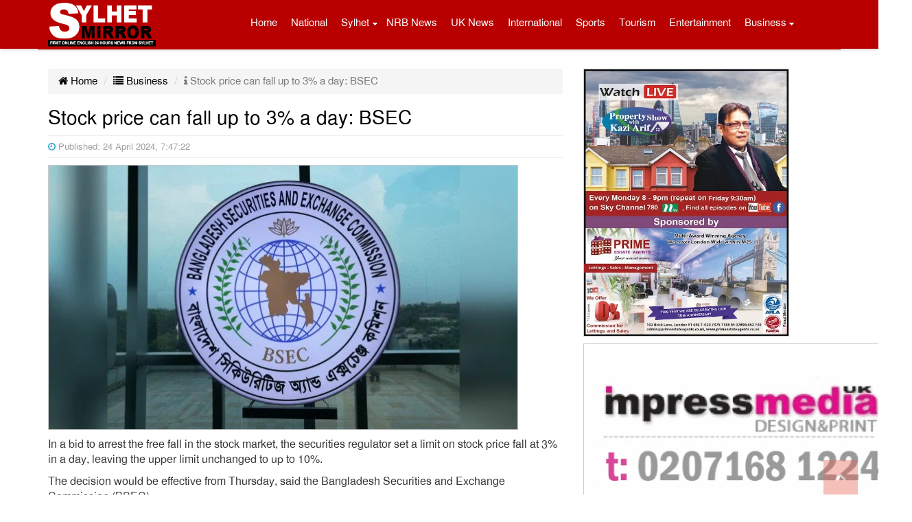

--- FILE ---
content_type: text/html; charset=UTF-8
request_url: https://sylhetmirror.com/2024/04/24/stock-price-can-fall-up-to-3-a-day-bsec/
body_size: 12419
content:
<!doctype html>
<html lang="en-US">
<head>
<meta charset="UTF-8" />
<meta http-equiv="X-UA-Compatible" content="IE=edge">
<meta name="viewport" content="width=device-width, initial-scale=1">
<title>SYLHETMIRROR.COM | Stock price can fall up to 3% a day: BSEC</title>
<link rel="canonical" href="https://sylhetmirror.com">
<meta http-equiv="cache-control" content="no-cache">
<meta http-equiv="pragma" content="no-cache" />
<link rel="shortcut icon" type="image/x-icon" href="https://sylhetmirror.com/images/favicon.ico" />
<meta name='robots' content='index, follow, max-image-preview:large, max-snippet:-1, max-video-preview:-1' />

	<!-- This site is optimized with the Yoast SEO plugin v26.5 - https://yoast.com/wordpress/plugins/seo/ -->
	<meta name="description" content="Stock price can fall up to 3% a day: BSEC" />
	<link rel="canonical" href="https://sylhetmirror.com/2024/04/24/stock-price-can-fall-up-to-3-a-day-bsec/" />
	<meta property="og:locale" content="en_US" />
	<meta property="og:type" content="article" />
	<meta property="og:title" content="Stock price can fall up to 3% a day: BSEC" />
	<meta property="og:description" content="Stock price can fall up to 3% a day: BSEC" />
	<meta property="og:url" content="https://sylhetmirror.com/2024/04/24/stock-price-can-fall-up-to-3-a-day-bsec/" />
	<meta property="og:site_name" content="SYLHETMIRROR.COM" />
	<meta property="article:publisher" content="https://www.facebook.com/sylhetmirror" />
	<meta property="article:published_time" content="2024-04-24T13:47:22+00:00" />
	<meta property="og:image" content="https://sylhetmirror.com/files/uploads/2024/04/dfgh.jpg" />
	<meta property="og:image:width" content="685" />
	<meta property="og:image:height" content="385" />
	<meta property="og:image:type" content="image/jpeg" />
	<meta name="author" content="Enamul Haque Renu" />
	<meta name="twitter:card" content="summary_large_image" />
	<meta name="twitter:label1" content="Written by" />
	<meta name="twitter:data1" content="Enamul Haque Renu" />
	<meta name="twitter:label2" content="Est. reading time" />
	<meta name="twitter:data2" content="2 minutes" />
	<script type="application/ld+json" class="yoast-schema-graph">{"@context":"https://schema.org","@graph":[{"@type":"WebPage","@id":"https://sylhetmirror.com/2024/04/24/stock-price-can-fall-up-to-3-a-day-bsec/","url":"https://sylhetmirror.com/2024/04/24/stock-price-can-fall-up-to-3-a-day-bsec/","name":"Stock price can fall up to 3% a day: BSEC","isPartOf":{"@id":"https://sylhetmirror.com/#website"},"primaryImageOfPage":{"@id":"https://sylhetmirror.com/2024/04/24/stock-price-can-fall-up-to-3-a-day-bsec/#primaryimage"},"image":{"@id":"https://sylhetmirror.com/2024/04/24/stock-price-can-fall-up-to-3-a-day-bsec/#primaryimage"},"thumbnailUrl":"https://sylhetmirror.com/files/uploads/2024/04/dfgh.jpg","datePublished":"2024-04-24T13:47:22+00:00","author":{"@id":"https://sylhetmirror.com/#/schema/person/91464c3237e084ad77e29495af4f02f0"},"description":"Stock price can fall up to 3% a day: BSEC","breadcrumb":{"@id":"https://sylhetmirror.com/2024/04/24/stock-price-can-fall-up-to-3-a-day-bsec/#breadcrumb"},"inLanguage":"en-US","potentialAction":[{"@type":"ReadAction","target":["https://sylhetmirror.com/2024/04/24/stock-price-can-fall-up-to-3-a-day-bsec/"]}]},{"@type":"ImageObject","inLanguage":"en-US","@id":"https://sylhetmirror.com/2024/04/24/stock-price-can-fall-up-to-3-a-day-bsec/#primaryimage","url":"https://sylhetmirror.com/files/uploads/2024/04/dfgh.jpg","contentUrl":"https://sylhetmirror.com/files/uploads/2024/04/dfgh.jpg","width":685,"height":385},{"@type":"BreadcrumbList","@id":"https://sylhetmirror.com/2024/04/24/stock-price-can-fall-up-to-3-a-day-bsec/#breadcrumb","itemListElement":[{"@type":"ListItem","position":1,"name":"Home","item":"https://sylhetmirror.com/"},{"@type":"ListItem","position":2,"name":"Stock price can fall up to 3% a day: BSEC"}]},{"@type":"WebSite","@id":"https://sylhetmirror.com/#website","url":"https://sylhetmirror.com/","name":"SYLHETMIRROR.COM","description":"First Online English 24 Hours news from Sylhet","potentialAction":[{"@type":"SearchAction","target":{"@type":"EntryPoint","urlTemplate":"https://sylhetmirror.com/?s={search_term_string}"},"query-input":{"@type":"PropertyValueSpecification","valueRequired":true,"valueName":"search_term_string"}}],"inLanguage":"en-US"},{"@type":"Person","@id":"https://sylhetmirror.com/#/schema/person/91464c3237e084ad77e29495af4f02f0","name":"Enamul Haque Renu","image":{"@type":"ImageObject","inLanguage":"en-US","@id":"https://sylhetmirror.com/#/schema/person/image/","url":"https://secure.gravatar.com/avatar/300a8d34c1e9e5cfb39c7870c781dda08eeb5f3d2f9d16669b7682e86a1e7d7f?s=96&d=mm&r=g","contentUrl":"https://secure.gravatar.com/avatar/300a8d34c1e9e5cfb39c7870c781dda08eeb5f3d2f9d16669b7682e86a1e7d7f?s=96&d=mm&r=g","caption":"Enamul Haque Renu"},"url":"https://sylhetmirror.com/author/renu/"}]}</script>
	<!-- / Yoast SEO plugin. -->


<link rel='dns-prefetch' href='//static.addtoany.com' />
<link rel="alternate" title="oEmbed (JSON)" type="application/json+oembed" href="https://sylhetmirror.com/wp-json/oembed/1.0/embed?url=https%3A%2F%2Fsylhetmirror.com%2F2024%2F04%2F24%2Fstock-price-can-fall-up-to-3-a-day-bsec%2F" />
<link rel="alternate" title="oEmbed (XML)" type="text/xml+oembed" href="https://sylhetmirror.com/wp-json/oembed/1.0/embed?url=https%3A%2F%2Fsylhetmirror.com%2F2024%2F04%2F24%2Fstock-price-can-fall-up-to-3-a-day-bsec%2F&#038;format=xml" />
<style id='wp-img-auto-sizes-contain-inline-css' type='text/css'>
img:is([sizes=auto i],[sizes^="auto," i]){contain-intrinsic-size:3000px 1500px}
/*# sourceURL=wp-img-auto-sizes-contain-inline-css */
</style>
<style id='wp-emoji-styles-inline-css' type='text/css'>

	img.wp-smiley, img.emoji {
		display: inline !important;
		border: none !important;
		box-shadow: none !important;
		height: 1em !important;
		width: 1em !important;
		margin: 0 0.07em !important;
		vertical-align: -0.1em !important;
		background: none !important;
		padding: 0 !important;
	}
/*# sourceURL=wp-emoji-styles-inline-css */
</style>
<link rel='stylesheet' id='bootstrap-css' href='https://sylhetmirror.com/files/themes/Sparkle-IT/css/bootstrap.min.css?ver=3.1.0' type='text/css' media='all' />
<link rel='stylesheet' id='font_awesome-css' href='https://sylhetmirror.com/files/themes/Sparkle-IT/css/font-awesome.min.css?ver=3.1.0' type='text/css' media='all' />
<link rel='stylesheet' id='core_style-css' href='https://sylhetmirror.com/files/themes/Sparkle-IT/css/style.css?ver=1.0.0' type='text/css' media='all' />
<link rel='stylesheet' id='addtoany-css' href='https://sylhetmirror.com/files/plugins/add-to-any/addtoany.min.css?ver=1.16' type='text/css' media='all' />
<script type="text/javascript" id="addtoany-core-js-before">
/* <![CDATA[ */
window.a2a_config=window.a2a_config||{};a2a_config.callbacks=[];a2a_config.overlays=[];a2a_config.templates={};

//# sourceURL=addtoany-core-js-before
/* ]]> */
</script>
<script type="text/javascript" defer src="https://static.addtoany.com/menu/page.js" id="addtoany-core-js"></script>
<script type="text/javascript" src="https://sylhetmirror.com/wp-includes/js/jquery/jquery.min.js?ver=3.7.1" id="jquery-core-js"></script>
<script type="text/javascript" src="https://sylhetmirror.com/wp-includes/js/jquery/jquery-migrate.min.js?ver=3.4.1" id="jquery-migrate-js"></script>
<script type="text/javascript" defer src="https://sylhetmirror.com/files/plugins/add-to-any/addtoany.min.js?ver=1.1" id="addtoany-jquery-js"></script>
<link rel="https://api.w.org/" href="https://sylhetmirror.com/wp-json/" /><link rel="alternate" title="JSON" type="application/json" href="https://sylhetmirror.com/wp-json/wp/v2/posts/165995" /><link rel="EditURI" type="application/rsd+xml" title="RSD" href="https://sylhetmirror.com/xmlrpc.php?rsd" />
<meta name="generator" content="WordPress 6.9" />
<link rel='shortlink' href='https://sylhetmirror.com/?p=165995' />
<script>
		function printContent(el){
			var restorepage = document.body.innerHTML;
			var printcontent = document.getElementById(el).innerHTML;
			document.body.innerHTML = printcontent;
			window.print();
		}
	</script>
</head>
<body>
<div class="headcolor">
<header class="container print_page_hide">
	<div class="row">
		<div class="nav_menu_control col-xs-2">
			<a href="#" data-prl-offcanvas="{target:'#offcanvas'}"><span class="prl-nav-toggle prl-nav-menu"></span></a>
		</div> 
	
		<div class="col-xs-8 col-sm-12">
			<div class="logobox">
				<div class="pull-left">
					<a href="https://sylhetmirror.com"><img src="https://sylhetmirror.com/images/logo.png" class="img-responsive" alt="logo" title="logo" ></a>
				</div>
				<div class="pull-right menubox hidden-xs">
					<div id="nav2">
						<nav class="navbar navbar-default"> 
							<div class="collapse navbar-collapse" id="mainnav">
								<div class="menu-main-container"><ul id="menu-main" class="nav navbar-nav"><li id="menu-item-727" class="menu-item menu-item-type-custom menu-item-object-custom menu-item-home menu-item-727"><a href="http://sylhetmirror.com/">Home</a></li>
<li id="menu-item-718" class="menu-item menu-item-type-taxonomy menu-item-object-category menu-item-718"><a href="https://sylhetmirror.com/Cat/national/">National</a></li>
<li id="menu-item-822" class="menu-item menu-item-type-taxonomy menu-item-object-category menu-item-has-children menu-item-822"><a href="https://sylhetmirror.com/Cat/sylhet/">Sylhet</a>
<ul class="sub-menu">
	<li id="menu-item-824" class="menu-item menu-item-type-taxonomy menu-item-object-category menu-item-824"><a href="https://sylhetmirror.com/Cat/moulvibazar/">Moulvibazar</a></li>
	<li id="menu-item-826" class="menu-item menu-item-type-taxonomy menu-item-object-category menu-item-826"><a href="https://sylhetmirror.com/Cat/sunamganj/">Sunamganj</a></li>
	<li id="menu-item-827" class="menu-item menu-item-type-taxonomy menu-item-object-category menu-item-827"><a href="https://sylhetmirror.com/Cat/habiganj/">Habiganj</a></li>
</ul>
</li>
<li id="menu-item-828" class="menu-item menu-item-type-taxonomy menu-item-object-category menu-item-828"><a href="https://sylhetmirror.com/Cat/nrbnews/">NRB News</a></li>
<li id="menu-item-53074" class="menu-item menu-item-type-taxonomy menu-item-object-category menu-item-53074"><a href="https://sylhetmirror.com/Cat/uk-news/">UK News</a></li>
<li id="menu-item-716" class="menu-item menu-item-type-taxonomy menu-item-object-category menu-item-716"><a href="https://sylhetmirror.com/Cat/international/">International</a></li>
<li id="menu-item-717" class="menu-item menu-item-type-taxonomy menu-item-object-category menu-item-717"><a href="https://sylhetmirror.com/Cat/sports/">Sports</a></li>
<li id="menu-item-5369" class="menu-item menu-item-type-taxonomy menu-item-object-category menu-item-5369"><a href="https://sylhetmirror.com/Cat/tourism/">Tourism</a></li>
<li id="menu-item-721" class="menu-item menu-item-type-taxonomy menu-item-object-category menu-item-721"><a href="https://sylhetmirror.com/Cat/entertainment/">Entertainment</a></li>
<li id="menu-item-830" class="menu-item menu-item-type-taxonomy menu-item-object-category current-post-ancestor current-menu-parent current-post-parent menu-item-has-children menu-item-830"><a href="https://sylhetmirror.com/Cat/business/">Business</a>
<ul class="sub-menu">
	<li id="menu-item-719" class="menu-item menu-item-type-taxonomy menu-item-object-category menu-item-719"><a href="https://sylhetmirror.com/Cat/technology/">Technology</a></li>
	<li id="menu-item-5726" class="menu-item menu-item-type-taxonomy menu-item-object-category menu-item-5726"><a href="https://sylhetmirror.com/Cat/featured/">Featured</a></li>
	<li id="menu-item-833" class="menu-item menu-item-type-taxonomy menu-item-object-category menu-item-833"><a href="https://sylhetmirror.com/Cat/opinion/">Opinion</a></li>
	<li id="menu-item-832" class="menu-item menu-item-type-taxonomy menu-item-object-category menu-item-832"><a href="https://sylhetmirror.com/Cat/health/">Health</a></li>
	<li id="menu-item-723" class="menu-item menu-item-type-taxonomy menu-item-object-category menu-item-723"><a href="https://sylhetmirror.com/Cat/life-style/">Life Style</a></li>
	<li id="menu-item-91281" class="menu-item menu-item-type-taxonomy menu-item-object-category menu-item-91281"><a href="https://sylhetmirror.com/Cat/photo/">Photo Gallery</a></li>
	<li id="menu-item-91286" class="menu-item menu-item-type-post_type menu-item-object-page menu-item-91286"><a href="https://sylhetmirror.com/sylhet-mirror-team/">Sylhet Mirror Team</a></li>
</ul>
</li>
</ul></div>							</div>
						</nav> 
					</div>
				</div>
			</div>

		</div>
		<div class="col-xs-2">
			<a class="search_icon"><i class="fa fa-search"></i></a><div style="display:none;" class="spicewpsearchform"><form role="search" method="get" id="searchform" class="searchform" action="https://sylhetmirror.com/">
				<div>
					<label class="screen-reader-text" for="s">Search for:</label>
					<input type="text" value="" name="s" id="s" />
					<input type="submit" id="searchsubmit" value="Search" />
				</div>
			</form></div>		</div> 
	</div>

	<div>

<div id="offcanvas" class="prl-offcanvas">
	<div class="prl-offcanvas-bar">
		<nav class="side-nav">
		<ul id="nav-list" class="nav-list"><li id="menu-item-160116" class="menu-item menu-item-type-post_type menu-item-object-page menu-item-home menu-item-160116"><a href="https://sylhetmirror.com/">Home</a></li>
<li id="menu-item-160105" class="menu-item menu-item-type-taxonomy menu-item-object-category menu-item-160105"><a href="https://sylhetmirror.com/Cat/national/">National</a></li>
<li id="menu-item-160101" class="menu-item menu-item-type-taxonomy menu-item-object-category menu-item-160101"><a href="https://sylhetmirror.com/Cat/international/">International</a></li>
<li id="menu-item-160115" class="menu-item menu-item-type-taxonomy menu-item-object-category menu-item-160115"><a href="https://sylhetmirror.com/Cat/uk-news/">UK News</a></li>
<li id="menu-item-160106" class="menu-item menu-item-type-taxonomy menu-item-object-category menu-item-160106"><a href="https://sylhetmirror.com/Cat/nrbnews/">NRB News</a></li>
<li id="menu-item-160111" class="menu-item menu-item-type-taxonomy menu-item-object-category menu-item-160111"><a href="https://sylhetmirror.com/Cat/sylhet/">Sylhet</a></li>
<li id="menu-item-160110" class="menu-item menu-item-type-taxonomy menu-item-object-category menu-item-160110"><a href="https://sylhetmirror.com/Cat/sunamganj/">Sunamganj</a></li>
<li id="menu-item-160104" class="menu-item menu-item-type-taxonomy menu-item-object-category menu-item-160104"><a href="https://sylhetmirror.com/Cat/moulvibazar/">Moulvibazar</a></li>
<li id="menu-item-160099" class="menu-item menu-item-type-taxonomy menu-item-object-category menu-item-160099"><a href="https://sylhetmirror.com/Cat/habiganj/">Habiganj</a></li>
<li id="menu-item-160096" class="menu-item menu-item-type-taxonomy menu-item-object-category current-post-ancestor current-menu-parent current-post-parent menu-item-160096"><a href="https://sylhetmirror.com/Cat/business/">Business</a></li>
<li id="menu-item-160098" class="menu-item menu-item-type-taxonomy menu-item-object-category menu-item-160098"><a href="https://sylhetmirror.com/Cat/featured/">Featured</a></li>
<li id="menu-item-160100" class="menu-item menu-item-type-taxonomy menu-item-object-category menu-item-160100"><a href="https://sylhetmirror.com/Cat/health/">Health</a></li>
<li id="menu-item-160103" class="menu-item menu-item-type-taxonomy menu-item-object-category menu-item-160103"><a href="https://sylhetmirror.com/Cat/life-style/">Life Style</a></li>
<li id="menu-item-160107" class="menu-item menu-item-type-taxonomy menu-item-object-category menu-item-160107"><a href="https://sylhetmirror.com/Cat/opinion/">Opinion</a></li>
<li id="menu-item-160097" class="menu-item menu-item-type-taxonomy menu-item-object-category menu-item-160097"><a href="https://sylhetmirror.com/Cat/entertainment/">Entertainment</a></li>
<li id="menu-item-160108" class="menu-item menu-item-type-taxonomy menu-item-object-category menu-item-160108"><a href="https://sylhetmirror.com/Cat/photo/">Photo Gallery</a></li>
<li id="menu-item-160109" class="menu-item menu-item-type-taxonomy menu-item-object-category menu-item-160109"><a href="https://sylhetmirror.com/Cat/sports/">Sports</a></li>
<li id="menu-item-160112" class="menu-item menu-item-type-taxonomy menu-item-object-category menu-item-160112"><a href="https://sylhetmirror.com/Cat/sylhet/sust/">SUST</a></li>
<li id="menu-item-160113" class="menu-item menu-item-type-taxonomy menu-item-object-category menu-item-160113"><a href="https://sylhetmirror.com/Cat/technology/">Technology</a></li>
<li id="menu-item-160114" class="menu-item menu-item-type-taxonomy menu-item-object-category menu-item-160114"><a href="https://sylhetmirror.com/Cat/tourism/">Tourism</a></li>
<li id="menu-item-97353" class="menu-item menu-item-type-post_type menu-item-object-page menu-item-97353"><a href="https://sylhetmirror.com/sylhet-mirror-team/">Sylhet Mirror Team</a></li>
<li id="menu-item-97354" class="menu-item menu-item-type-post_type menu-item-object-page menu-item-97354"><a href="https://sylhetmirror.com/contact-us/">Contact us</a></li>
</ul>		</nav>
</div></div>
	</div>
</header>
</div>
<link rel="image_src" href="https://sylhetmirror.com/files/uploads/2024/04/dfgh.jpg" / >
<section class="container" style="margin-top:90px">
	<div class="row margin-top-10px">
			<article class="col-sm-8 DetailsContent" id="">
				
				<div id="print-page">
					<div>
						<ol class="breadcrumb">
							<li><a href="https://sylhetmirror.com"><i class="fa fa-home"></i> Home</a></li>
							<li><a href="https://sylhetmirror.com/Cat/business/ "><i class="fa fa-list"></i>  Business</a></li>
							<li class="active"><i class="fa fa-info"></i>  Stock price can fall up to 3% a day: BSEC</li>
						</ol>
					</div>
					<h1>Stock price can fall up to 3% a day: BSEC</h1>
					<hr>
					<small style="color:#9e9e9e;">
					 <i style="color: #2aa3d5" class="fa fa-clock-o"></i> Published: 24 April 2024, 7:47:22</small>
					 <hr>
					<div class="content">
						<p><p><img fetchpriority="high" decoding="async" class="alignnone size-full wp-image-167990" src="https://banglamirrornews.com/files/uploads/2024/04/dfgh.jpg" alt="" width="685" height="385" /></p>
<p>In a bid to arrest the free fall in the stock market, the securities regulator set a limit on stock price fall at 3% in a day, leaving the upper limit unchanged to up to 10%.</p>
<p>The decision would be effective from Thursday, said the Bangladesh Securities and Exchange Commission (BSEC).</p>
<p>Following a few weeks of sharp volatility since the withdrawal of the floor price restriction in late January, Dhaka-Chattogram stocks nosedived and continued to fall for more than two months.</p>
<p>DSEX, the broad-based benchmark of the Dhaka bourse, failing the recent effort by the regulator and market intermediaries to restore investors&#8217; confidence, fell below the 5,600 mark for the first time since 6 May 2021. The index had hit 6,473 on 12 February before its stubborn nosedive.</p>
<p>The narrowed downward price changing limit will not be applicable for the six stocks that are still at the floor price—Beximco, BSRM Ltd, Islami Bank, Khlula Power, Meghna Petroleum and Shahjibazar Power, according to the BSEC.</p>
<p>Analysts blamed the withdrawal of floor price when investors preferred fixed-income securities, especially, treasury bonds for a guaranteed 11-12% annual return.</p>
<p>Without enough appetite for stocks before the cyclical downturn is over, the previously invested people and institutions found themselves in dire straits as capital erosion became an almost everyday story for them.</p>
<div class="addtoany_share_save_container addtoany_content addtoany_content_bottom"><div class="a2a_kit a2a_kit_size_32 addtoany_list" data-a2a-url="https://sylhetmirror.com/2024/04/24/stock-price-can-fall-up-to-3-a-day-bsec/" data-a2a-title="Stock price can fall up to 3% a day: BSEC"><a class="a2a_button_facebook" href="https://www.addtoany.com/add_to/facebook?linkurl=https%3A%2F%2Fsylhetmirror.com%2F2024%2F04%2F24%2Fstock-price-can-fall-up-to-3-a-day-bsec%2F&amp;linkname=Stock%20price%20can%20fall%20up%20to%203%25%20a%20day%3A%20BSEC" title="Facebook" rel="nofollow noopener" target="_blank"></a><a class="a2a_button_twitter" href="https://www.addtoany.com/add_to/twitter?linkurl=https%3A%2F%2Fsylhetmirror.com%2F2024%2F04%2F24%2Fstock-price-can-fall-up-to-3-a-day-bsec%2F&amp;linkname=Stock%20price%20can%20fall%20up%20to%203%25%20a%20day%3A%20BSEC" title="Twitter" rel="nofollow noopener" target="_blank"></a><a class="a2a_button_whatsapp" href="https://www.addtoany.com/add_to/whatsapp?linkurl=https%3A%2F%2Fsylhetmirror.com%2F2024%2F04%2F24%2Fstock-price-can-fall-up-to-3-a-day-bsec%2F&amp;linkname=Stock%20price%20can%20fall%20up%20to%203%25%20a%20day%3A%20BSEC" title="WhatsApp" rel="nofollow noopener" target="_blank"></a><a class="a2a_button_facebook_messenger" href="https://www.addtoany.com/add_to/facebook_messenger?linkurl=https%3A%2F%2Fsylhetmirror.com%2F2024%2F04%2F24%2Fstock-price-can-fall-up-to-3-a-day-bsec%2F&amp;linkname=Stock%20price%20can%20fall%20up%20to%203%25%20a%20day%3A%20BSEC" title="Messenger" rel="nofollow noopener" target="_blank"></a><a class="a2a_button_printfriendly" href="https://www.addtoany.com/add_to/printfriendly?linkurl=https%3A%2F%2Fsylhetmirror.com%2F2024%2F04%2F24%2Fstock-price-can-fall-up-to-3-a-day-bsec%2F&amp;linkname=Stock%20price%20can%20fall%20up%20to%203%25%20a%20day%3A%20BSEC" title="PrintFriendly" rel="nofollow noopener" target="_blank"></a><a class="a2a_button_email" href="https://www.addtoany.com/add_to/email?linkurl=https%3A%2F%2Fsylhetmirror.com%2F2024%2F04%2F24%2Fstock-price-can-fall-up-to-3-a-day-bsec%2F&amp;linkname=Stock%20price%20can%20fall%20up%20to%203%25%20a%20day%3A%20BSEC" title="Email" rel="nofollow noopener" target="_blank"></a><a class="a2a_dd a2a_counter addtoany_share_save addtoany_share" href="https://www.addtoany.com/share"></a></div></div></p>
						
					</div>
				</div>
				
				<div class="row"><div class="textwidget"><p>Office: Unit 2, 60 Hanbury Street London E1 5JL<br />
<i class="fa fa-envelope fa-lg" style="margin-right: 10px;" aria-hidden="true"></i> sylhetmirror@gmail.com</p>
</div></div>				<div class="reletednews">
					<div class="panel-heading text-left"><a href="https://sylhetmirror.com/Cat/business/">Business </a></div>
					<div class="row">
												<div class="col-sm-4">
							<div class="media-left">
								<a href="https://sylhetmirror.com/2026/01/17/economy-faces-five-major-risks/">
								<img src="https://sylhetmirror.com/files/uploads/2026/01/fgdg-300x169.jpg" alt="Economy faces five major risks"></a>
							</div>
							<div class="media-body">
								<h4 class="media-heading"><a href="https://sylhetmirror.com/2026/01/17/economy-faces-five-major-risks/">Economy faces five major risks</a></h4>
							</div>
						</div>
												<div class="col-sm-4">
							<div class="media-left">
								<a href="https://sylhetmirror.com/2026/01/17/kuwait-lifts-ban-on-import-of-meat-eggs-from-bangladesh/">
								<img src="https://sylhetmirror.com/files/uploads/2026/01/e5et55-300x159.jpg" alt="Kuwait lifts ban on import of meat, eggs from Bangladesh"></a>
							</div>
							<div class="media-body">
								<h4 class="media-heading"><a href="https://sylhetmirror.com/2026/01/17/kuwait-lifts-ban-on-import-of-meat-eggs-from-bangladesh/">Kuwait lifts ban on import of meat, eggs from Bangladesh</a></h4>
							</div>
						</div>
												<div class="col-sm-4">
							<div class="media-left">
								<a href="https://sylhetmirror.com/2026/01/15/uk-economy-grew-by-0-3-in-november-beating-forecasts/">
								<img src="https://sylhetmirror.com/files/uploads/2026/01/vhgj-300x166.jpg" alt="UK economy grew by 0.3% in November, beating forecasts"></a>
							</div>
							<div class="media-body">
								<h4 class="media-heading"><a href="https://sylhetmirror.com/2026/01/15/uk-economy-grew-by-0-3-in-november-beating-forecasts/">UK economy grew by 0.3% in November, beating forecasts</a></h4>
							</div>
						</div>
												<div class="col-sm-4">
							<div class="media-left">
								<a href="https://sylhetmirror.com/2026/01/15/agrani-bank-plc-holds-its-1000th-board-meeting/">
								<img src="https://sylhetmirror.com/files/uploads/2026/01/tgrtyt6u-300x169.jpg" alt="Agrani Bank PLC Holds Its 1000th Board Meeting"></a>
							</div>
							<div class="media-body">
								<h4 class="media-heading"><a href="https://sylhetmirror.com/2026/01/15/agrani-bank-plc-holds-its-1000th-board-meeting/">Agrani Bank PLC Holds Its 1000th Board Meeting</a></h4>
							</div>
						</div>
											</div>
				</div>
			</article>
			<aside class="col-sm-4">
						<div class="hidden-xs"><div class="textwidget"><p><a href="http://www.primeestateagents.co.uk/" target="_blank" rel="noopener"><img class="alignnone wp-image-88539 size-full" src="http://sylhetmirror.com/files/uploads/2023/12/prime.jpeg" alt="" width="300" height="390" /></a></p>
<p><a href="http://impressmediauk.com/" target="_blank" rel="noopener"><img class="aligncenter wp-image-52779 size-full" src="http://sylhetmirror.com/advert/impress.gif" alt="" width="479" height="454" /></a></p>
<p>&nbsp;</p>
<p><a href="http://www.unisoftsolutions.co.uk/" target="_blank" rel="noopener"><img class="aligncenter wp-image-52785 size-full" src="http://sylhetmirror.com/advert/Unisoft-Advert-April-2017.jpg" alt="" width="300" height="215" /></a></p>
<p>&nbsp;</p>
</div></div>				<div class="panel panel-primary" id="ElectedNews">
				<div class="panel-heading">Latest News	 </div>
						<div class="list-group">
							<div class="dLimit">
												
																							
													<div class='listitem'>
															<div class="medialeft"><img src="https://sylhetmirror.com/files/uploads/2026/01/y7879-150x80.jpg" width='80px'; alt="Rizwana calls for ending unnecessary honking to tackle noise pollution" class="media-object" ></div><div class="mediabody"><a href="https://sylhetmirror.com/2026/01/17/rizwana-calls-for-ending-unnecessary-honking-to-tackle-noise-pollution/" >Rizwana calls for ending unnecessary honking to tackle noise pollution</a></div>
													</div>
															
																									
													<div class='listitem'>
															<div class="medialeft"><img src="https://sylhetmirror.com/files/uploads/2026/01/u6787-150x80.jpg" width='80px'; alt="BNP never disguise in secrecy in the name of strategy: Tarique Rahman" class="media-object" ></div><div class="mediabody"><a href="https://sylhetmirror.com/2026/01/17/bnp-never-disguise-in-secrecy-in-the-name-of-strategy-tarique-rahman/" >BNP never disguise in secrecy in the name of strategy: Tarique Rahman</a></div>
													</div>
															
																									
													<div class='listitem'>
															<div class="medialeft"><img src="https://sylhetmirror.com/files/uploads/2026/01/tuy6u7-150x80.jpg" width='80px'; alt="Shooting in South African township leaves 7 dead" class="media-object" ></div><div class="mediabody"><a href="https://sylhetmirror.com/2026/01/17/shooting-in-south-african-township-leaves-7-dead/" >Shooting in South African township leaves 7 dead</a></div>
													</div>
															
																									
													<div class='listitem'>
															<div class="medialeft"><img src="https://sylhetmirror.com/files/uploads/2026/01/yuyui8o-150x80.jpg" width='80px'; alt="Crispy Vegetable Pakora" class="media-object" ></div><div class="mediabody"><a href="https://sylhetmirror.com/2026/01/17/crispy-vegetable-pakora/" >Crispy Vegetable Pakora</a></div>
													</div>
															
																									
													<div class='listitem'>
															<div class="medialeft"><img src="https://sylhetmirror.com/files/uploads/2026/01/trytu-1-150x80.jpg" width='80px'; alt="Young doctors call for parliamentary approval of tobacco control ordinance" class="media-object" ></div><div class="mediabody"><a href="https://sylhetmirror.com/2026/01/17/young-doctors-call-for-parliamentary-approval-of-tobacco-control-ordinance/" >Young doctors call for parliamentary approval of tobacco control ordinance</a></div>
													</div>
															
																									
													<div class='listitem'>
															<div class="medialeft"><img src="https://sylhetmirror.com/files/uploads/2026/01/y6u67-150x80.jpg" width='80px'; alt="Malan, Hridoy, Nahid power Rangpur Riders into play-offs" class="media-object" ></div><div class="mediabody"><a href="https://sylhetmirror.com/2026/01/17/malan-hridoy-nahid-power-rangpur-riders-into-play-offs/" >Malan, Hridoy, Nahid power Rangpur Riders into play-offs</a></div>
													</div>
															
																									
													<div class='listitem'>
															<div class="medialeft"><img src="https://sylhetmirror.com/files/uploads/2026/01/uytuyiy-150x80.jpg" width='80px'; alt="Meeting with Jamaat chief was part of regular diplomatic engagement: India" class="media-object" ></div><div class="mediabody"><a href="https://sylhetmirror.com/2026/01/17/meeting-with-jamaat-chief-was-part-of-regular-diplomatic-engagement-india/" >Meeting with Jamaat chief was part of regular diplomatic engagement: India</a></div>
													</div>
															
																									
													<div class='listitem'>
															<div class="medialeft"><img src="https://sylhetmirror.com/files/uploads/2026/01/tuy66-150x80.jpg" width='80px'; alt="Strike at Osmani Medical over attack on female intern" class="media-object" ></div><div class="mediabody"><a href="https://sylhetmirror.com/2026/01/17/strike-at-osmani-medical-over-attack-on-female-intern/" >Strike at Osmani Medical over attack on female intern</a></div>
													</div>
															
																									
													<div class='listitem'>
															<div class="medialeft"><img src="https://sylhetmirror.com/files/uploads/2026/01/ytu67i-150x80.jpg" width='80px'; alt="Very important to see whole picture of electoral process holistically: EU EOM" class="media-object" ></div><div class="mediabody"><a href="https://sylhetmirror.com/2026/01/17/very-important-to-see-whole-picture-of-electoral-process-holistically-eu-eom/" >Very important to see whole picture of electoral process holistically: EU EOM</a></div>
													</div>
															
																									
													<div class='listitem'>
															<div class="medialeft"><img src="https://sylhetmirror.com/files/uploads/2026/01/frtrt-150x80.jpg" width='80px'; alt="Two killed, 10 injured in head-on bus crash in Sylhet" class="media-object" ></div><div class="mediabody"><a href="https://sylhetmirror.com/2026/01/17/two-killed-10-injured-in-head-on-bus-crash-in-sylhet/" >Two killed, 10 injured in head-on bus crash in Sylhet</a></div>
													</div>
															
																									
													<div class='listitem'>
															<div class="medialeft"><img src="https://sylhetmirror.com/files/uploads/2026/01/y876878-150x80.jpg" width='80px'; alt="14 killed as mini-truck falls into canal in Pakistan" class="media-object" ></div><div class="mediabody"><a href="https://sylhetmirror.com/2026/01/17/14-killed-as-mini-truck-falls-into-canal-in-pakistan/" >14 killed as mini-truck falls into canal in Pakistan</a></div>
													</div>
															
																									
													<div class='listitem'>
															<div class="medialeft"><img src="https://sylhetmirror.com/files/uploads/2026/01/gjyuiyui-150x80.jpg" width='80px'; alt="Mahmudur Rahman Manna hospitalised" class="media-object" ></div><div class="mediabody"><a href="https://sylhetmirror.com/2026/01/17/mahmudur-rahman-manna-hospitalised/" >Mahmudur Rahman Manna hospitalised</a></div>
													</div>
															
																									
													<div class='listitem'>
															<div class="medialeft"><img src="https://sylhetmirror.com/files/uploads/2026/01/fgdg-150x80.jpg" width='80px'; alt="Economy faces five major risks" class="media-object" ></div><div class="mediabody"><a href="https://sylhetmirror.com/2026/01/17/economy-faces-five-major-risks/" >Economy faces five major risks</a></div>
													</div>
															
																									
													<div class='listitem'>
															<div class="medialeft"><img src="https://sylhetmirror.com/files/uploads/2026/01/guytuy-150x80.jpg" width='80px'; alt="Tories to step up attacks on Reform economic policy after Jenrick acrimony" class="media-object" ></div><div class="mediabody"><a href="https://sylhetmirror.com/2026/01/17/tories-to-step-up-attacks-on-reform-economic-policy-after-jenrick-acrimony/" >Tories to step up attacks on Reform economic policy after Jenrick acrimony</a></div>
													</div>
															
																									
													<div class='listitem'>
															<div class="medialeft"><img src="https://sylhetmirror.com/files/uploads/2026/01/yrtyu-150x80.jpg" width='80px'; alt="China, Canada reach &#8216;landmark&#8217; deal on tariffs, visas" class="media-object" ></div><div class="mediabody"><a href="https://sylhetmirror.com/2026/01/17/china-canada-reach-landmark-deal-on-tariffs-visas/" >China, Canada reach &#8216;landmark&#8217; deal on tariffs, visas</a></div>
													</div>
															
																				
								</div>
						</div>
				
				
						<div style="margin: 5px 0;text-align: right;">
					<form method="post" action="https://sylhetmirror.com/Cat/business/">

							<input name="textCategoryID" id="textCategoryID" value="2" type="hidden">
							<button class="btn btn-sm btn-primary" type="submit"><i class="fa fa-arrow-circle-o-right"></i> More</button>

					</form>
					</div>
					
						<div class="hidden-xs">			<div class="textwidget"><p><a href="https://sylhetmirror.com/files/uploads/2023/12/whos-who-Nominate-2025.pdf"><img decoding="async" src="https://sylhetmirror.com/files/uploads/2023/12/nomination.jpg" alt="" width="400" height="338" class="alignnone size-full wp-image-182909" srcset="https://sylhetmirror.com/files/uploads/2023/12/nomination.jpg 400w, https://sylhetmirror.com/files/uploads/2023/12/nomination-237x200.jpg 237w" sizes="(max-width: 400px) 100vw, 400px" /></a><br />
<img decoding="async" class="alignnone size-full wp-image-160088" src="https://sylhetmirror.com/files/uploads/2023/12/Apex_Advert.jpg" alt="" width="310" height="418" srcset="https://sylhetmirror.com/files/uploads/2023/12/Apex_Advert.jpg 310w, https://sylhetmirror.com/files/uploads/2023/12/Apex_Advert-148x200.jpg 148w" sizes="(max-width: 310px) 100vw, 310px" /></p>
</div>
		</div><div class="hidden-xs">			<div class="textwidget"><p><a href="http://www.primeestateagents.co.uk/" target="_blank" rel="noopener"><img loading="lazy" decoding="async" class="alignnone wp-image-177649 size-full" src="https://sylhetmirror.com/files/uploads/2023/12/PrimeEstateAgents.jpg" alt="" width="300" height="390" /></a></p>
</div>
		</div>				</div>

				<div class="clearfix"></div>
			</aside>
		
	</div>
</section>
<footer>
	<div class="container Footer print_page_hide">
		<div class="row" style="padding: 0; margin: 0; padding-bottom: 10px; margin-bottom: 10px;">
			
		</div> 
		
		<div class="row" style="padding: 0;margin: 0;"> 
			<div class="col-sm-3 hidden-xs">
				<img src="https://sylhetmirror.com/images/logo.png" class="img-responsive" alt="" title="Logo">
				<span style="font-size: 12px;">© 2023 Sylhetmirror.com All Rights Reserved</span> 
			</div> 
		<div class="col-sm-5" style="border-left: 1px solid #ddd;">			<div class="textwidget"><p><strong>Editor : Mohammed Abdul Karim (Goni)</strong><br />
<strong>Executive Editor : Enamul Haque Renu</strong></p>
<p><a class="btn btn-outline-primary btn-sm" style="background-color: #222222; padding: 5px 10px; border-radius: 25px;" href="http://sylhetmirror.com/sylhet-mirror-team/">Sylhet Mirror Team</a></p>
</div>
		</div>		<div class="col-sm-4 text-center" style="border-left: 1px solid #ddd;">			<div class="textwidget">Office: Unit 2, 60 Hanbury Street London E1 5JL
Email : sylhetmirror@gmail.com<br></div>
		</div>		</div>
		</div>
	</div>
</footer>
<div class="footer_area_bottom">
         <div class="container" style="padding:10px; padding-bottom:0px;">
            <div class="copy"><!-- Row Start -->
               <div class="col-md-12"><!-- Start Column -->
                  <div class="copy">
                    <p style="font-family:arial,solaimanlipi; color:#666; font-size: 13px;"> <span class="copyDesign">Developed by: </span><a href="http://sparkle-it.com/" target="_blank" title="Sparkle IT +88 017 1288 8603"> 
						<span class="copyDesign">
							<img src="https://sylhetmirror.com/images/sparkle.png" alt="Web Design &amp; IT Company in Bangladesh" title="Sparkle IT +88 017 1288 8603"> 
						</span> 
					</a> 
					</p>
					 
					 
					 
                  </div>
               </div><!-- End Column -->
            </div><!-- Row End -->
         </div>
      </div>
	<script type="text/javascript">
		$('#LatestCarousel').carousel({interval:16000});
		$('#PhotoCarousel').carousel({interval:4500});
		$(function(){$(".popupwindow").popupwindow();});
	</script>
<script type="speculationrules">
{"prefetch":[{"source":"document","where":{"and":[{"href_matches":"/*"},{"not":{"href_matches":["/wp-*.php","/wp-admin/*","/files/uploads/*","/files/*","/files/plugins/*","/files/themes/Sparkle-IT/*","/*\\?(.+)"]}},{"not":{"selector_matches":"a[rel~=\"nofollow\"]"}},{"not":{"selector_matches":".no-prefetch, .no-prefetch a"}}]},"eagerness":"conservative"}]}
</script>
<script type="text/javascript" src="https://sylhetmirror.com/files/themes/Sparkle-IT/js/bootstrap.min.js?ver=3.0.0" id="bootstrap-js"></script>
<script type="text/javascript" src="https://sylhetmirror.com/files/themes/Sparkle-IT/js/getDistrict.js?ver=3.0.5" id="getDistrict-js"></script>
<script type="text/javascript" src="https://sylhetmirror.com/files/themes/Sparkle-IT/js/jquery.popupwindow.js?ver=3.0.5" id="popupwindow-js"></script>
<script type="text/javascript" src="https://sylhetmirror.com/files/themes/Sparkle-IT/js/jquery.nicescroll.min.js?ver=3.6.8" id="nicescroll-js"></script>
<script type="text/javascript" src="https://sylhetmirror.com/files/themes/Sparkle-IT/js/plugins.js?ver=6.9" id="plugins-js"></script>
<script id="wp-emoji-settings" type="application/json">
{"baseUrl":"https://s.w.org/images/core/emoji/17.0.2/72x72/","ext":".png","svgUrl":"https://s.w.org/images/core/emoji/17.0.2/svg/","svgExt":".svg","source":{"concatemoji":"https://sylhetmirror.com/wp-includes/js/wp-emoji-release.min.js?ver=6.9"}}
</script>
<script type="module">
/* <![CDATA[ */
/*! This file is auto-generated */
const a=JSON.parse(document.getElementById("wp-emoji-settings").textContent),o=(window._wpemojiSettings=a,"wpEmojiSettingsSupports"),s=["flag","emoji"];function i(e){try{var t={supportTests:e,timestamp:(new Date).valueOf()};sessionStorage.setItem(o,JSON.stringify(t))}catch(e){}}function c(e,t,n){e.clearRect(0,0,e.canvas.width,e.canvas.height),e.fillText(t,0,0);t=new Uint32Array(e.getImageData(0,0,e.canvas.width,e.canvas.height).data);e.clearRect(0,0,e.canvas.width,e.canvas.height),e.fillText(n,0,0);const a=new Uint32Array(e.getImageData(0,0,e.canvas.width,e.canvas.height).data);return t.every((e,t)=>e===a[t])}function p(e,t){e.clearRect(0,0,e.canvas.width,e.canvas.height),e.fillText(t,0,0);var n=e.getImageData(16,16,1,1);for(let e=0;e<n.data.length;e++)if(0!==n.data[e])return!1;return!0}function u(e,t,n,a){switch(t){case"flag":return n(e,"\ud83c\udff3\ufe0f\u200d\u26a7\ufe0f","\ud83c\udff3\ufe0f\u200b\u26a7\ufe0f")?!1:!n(e,"\ud83c\udde8\ud83c\uddf6","\ud83c\udde8\u200b\ud83c\uddf6")&&!n(e,"\ud83c\udff4\udb40\udc67\udb40\udc62\udb40\udc65\udb40\udc6e\udb40\udc67\udb40\udc7f","\ud83c\udff4\u200b\udb40\udc67\u200b\udb40\udc62\u200b\udb40\udc65\u200b\udb40\udc6e\u200b\udb40\udc67\u200b\udb40\udc7f");case"emoji":return!a(e,"\ud83e\u1fac8")}return!1}function f(e,t,n,a){let r;const o=(r="undefined"!=typeof WorkerGlobalScope&&self instanceof WorkerGlobalScope?new OffscreenCanvas(300,150):document.createElement("canvas")).getContext("2d",{willReadFrequently:!0}),s=(o.textBaseline="top",o.font="600 32px Arial",{});return e.forEach(e=>{s[e]=t(o,e,n,a)}),s}function r(e){var t=document.createElement("script");t.src=e,t.defer=!0,document.head.appendChild(t)}a.supports={everything:!0,everythingExceptFlag:!0},new Promise(t=>{let n=function(){try{var e=JSON.parse(sessionStorage.getItem(o));if("object"==typeof e&&"number"==typeof e.timestamp&&(new Date).valueOf()<e.timestamp+604800&&"object"==typeof e.supportTests)return e.supportTests}catch(e){}return null}();if(!n){if("undefined"!=typeof Worker&&"undefined"!=typeof OffscreenCanvas&&"undefined"!=typeof URL&&URL.createObjectURL&&"undefined"!=typeof Blob)try{var e="postMessage("+f.toString()+"("+[JSON.stringify(s),u.toString(),c.toString(),p.toString()].join(",")+"));",a=new Blob([e],{type:"text/javascript"});const r=new Worker(URL.createObjectURL(a),{name:"wpTestEmojiSupports"});return void(r.onmessage=e=>{i(n=e.data),r.terminate(),t(n)})}catch(e){}i(n=f(s,u,c,p))}t(n)}).then(e=>{for(const n in e)a.supports[n]=e[n],a.supports.everything=a.supports.everything&&a.supports[n],"flag"!==n&&(a.supports.everythingExceptFlag=a.supports.everythingExceptFlag&&a.supports[n]);var t;a.supports.everythingExceptFlag=a.supports.everythingExceptFlag&&!a.supports.flag,a.supports.everything||((t=a.source||{}).concatemoji?r(t.concatemoji):t.wpemoji&&t.twemoji&&(r(t.twemoji),r(t.wpemoji)))});
//# sourceURL=https://sylhetmirror.com/wp-includes/js/wp-emoji-loader.min.js
/* ]]> */
</script>
<script type="text/javascript">
	jQuery(document).ready(function($){
		// browser window scroll (in pixels) after which the "back to top" link is shown
		var offset = 300,
		//browser window scroll (in pixels) after which the "back to top" link opacity is reduced
				offset_opacity = 1200,
		//duration of the top scrolling animation (in ms)
				scroll_top_duration = 700,
		//grab the "back to top" link
				$back_to_top = $('.cd-top');

		//hide or show the "back to top" link
		$(window).scroll(function(){
			( $(this).scrollTop() > offset ) ? $back_to_top.addClass('cd-is-visible') : $back_to_top.removeClass('cd-is-visible cd-fade-out');
			if( $(this).scrollTop() > offset_opacity ) {
				$back_to_top.addClass('cd-fade-out');
			}
		});

		//smooth scroll to top
		$back_to_top.on('click', function(event){
			event.preventDefault();
			$('body,html').animate({
						scrollTop: 0
					}, scroll_top_duration
			);
		});
		
	$(".dLimit").niceScroll(); 
	
		// Mobile navigation
	$('.side-nav li').has('ul').prepend('<span class="nav-click"></span>');
	$('.side-nav .nav-list').on('click', '.nav-click', function(){
		$(this).siblings('.sub-menu').slideToggle();
		$(this).toggleClass('nav-click-up');
	});
	
	
	 $(".search_icon").click(function() {
		$(".spicewpsearchform").slideToggle();
	  });

	  $(document).keydown(function(e) {
		if (e.keyCode == 27) {
		  //$(modal_or_menu_element).closeElement();
		  $(".spicewpsearchform").hide();
		}
	  });

	});
</script>
<a href="#0" id="hideTitle" class="cd-top cd-is-visible cd-fade-out hidden-xs">  Go to top</a>
</body>
</html>

